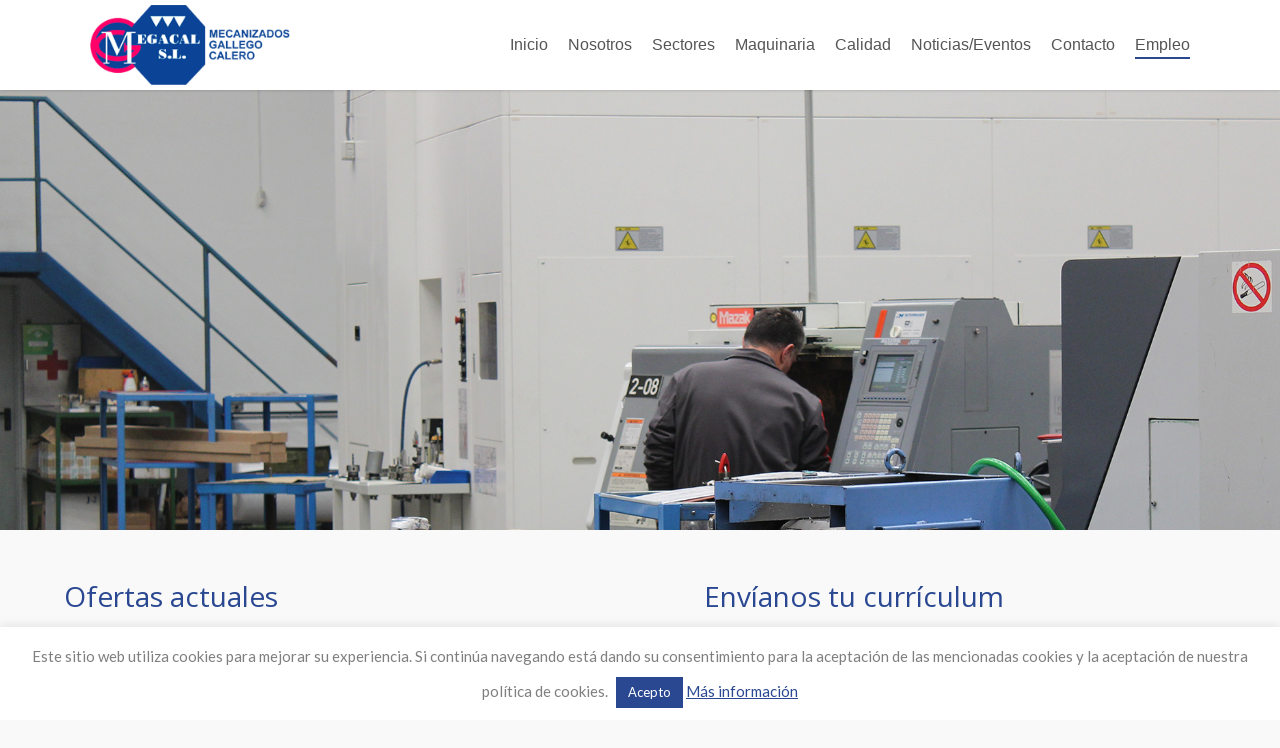

--- FILE ---
content_type: text/html; charset=utf-8
request_url: https://www.google.com/recaptcha/api2/anchor?ar=1&k=6LeiNUEaAAAAAA7TDjkL4kjNm4MpEW-xSt71hz0t&co=aHR0cHM6Ly9tZWdhY2FsLmVzOjQ0Mw..&hl=en&v=PoyoqOPhxBO7pBk68S4YbpHZ&size=invisible&anchor-ms=20000&execute-ms=30000&cb=96bx0ml95ebc
body_size: 48589
content:
<!DOCTYPE HTML><html dir="ltr" lang="en"><head><meta http-equiv="Content-Type" content="text/html; charset=UTF-8">
<meta http-equiv="X-UA-Compatible" content="IE=edge">
<title>reCAPTCHA</title>
<style type="text/css">
/* cyrillic-ext */
@font-face {
  font-family: 'Roboto';
  font-style: normal;
  font-weight: 400;
  font-stretch: 100%;
  src: url(//fonts.gstatic.com/s/roboto/v48/KFO7CnqEu92Fr1ME7kSn66aGLdTylUAMa3GUBHMdazTgWw.woff2) format('woff2');
  unicode-range: U+0460-052F, U+1C80-1C8A, U+20B4, U+2DE0-2DFF, U+A640-A69F, U+FE2E-FE2F;
}
/* cyrillic */
@font-face {
  font-family: 'Roboto';
  font-style: normal;
  font-weight: 400;
  font-stretch: 100%;
  src: url(//fonts.gstatic.com/s/roboto/v48/KFO7CnqEu92Fr1ME7kSn66aGLdTylUAMa3iUBHMdazTgWw.woff2) format('woff2');
  unicode-range: U+0301, U+0400-045F, U+0490-0491, U+04B0-04B1, U+2116;
}
/* greek-ext */
@font-face {
  font-family: 'Roboto';
  font-style: normal;
  font-weight: 400;
  font-stretch: 100%;
  src: url(//fonts.gstatic.com/s/roboto/v48/KFO7CnqEu92Fr1ME7kSn66aGLdTylUAMa3CUBHMdazTgWw.woff2) format('woff2');
  unicode-range: U+1F00-1FFF;
}
/* greek */
@font-face {
  font-family: 'Roboto';
  font-style: normal;
  font-weight: 400;
  font-stretch: 100%;
  src: url(//fonts.gstatic.com/s/roboto/v48/KFO7CnqEu92Fr1ME7kSn66aGLdTylUAMa3-UBHMdazTgWw.woff2) format('woff2');
  unicode-range: U+0370-0377, U+037A-037F, U+0384-038A, U+038C, U+038E-03A1, U+03A3-03FF;
}
/* math */
@font-face {
  font-family: 'Roboto';
  font-style: normal;
  font-weight: 400;
  font-stretch: 100%;
  src: url(//fonts.gstatic.com/s/roboto/v48/KFO7CnqEu92Fr1ME7kSn66aGLdTylUAMawCUBHMdazTgWw.woff2) format('woff2');
  unicode-range: U+0302-0303, U+0305, U+0307-0308, U+0310, U+0312, U+0315, U+031A, U+0326-0327, U+032C, U+032F-0330, U+0332-0333, U+0338, U+033A, U+0346, U+034D, U+0391-03A1, U+03A3-03A9, U+03B1-03C9, U+03D1, U+03D5-03D6, U+03F0-03F1, U+03F4-03F5, U+2016-2017, U+2034-2038, U+203C, U+2040, U+2043, U+2047, U+2050, U+2057, U+205F, U+2070-2071, U+2074-208E, U+2090-209C, U+20D0-20DC, U+20E1, U+20E5-20EF, U+2100-2112, U+2114-2115, U+2117-2121, U+2123-214F, U+2190, U+2192, U+2194-21AE, U+21B0-21E5, U+21F1-21F2, U+21F4-2211, U+2213-2214, U+2216-22FF, U+2308-230B, U+2310, U+2319, U+231C-2321, U+2336-237A, U+237C, U+2395, U+239B-23B7, U+23D0, U+23DC-23E1, U+2474-2475, U+25AF, U+25B3, U+25B7, U+25BD, U+25C1, U+25CA, U+25CC, U+25FB, U+266D-266F, U+27C0-27FF, U+2900-2AFF, U+2B0E-2B11, U+2B30-2B4C, U+2BFE, U+3030, U+FF5B, U+FF5D, U+1D400-1D7FF, U+1EE00-1EEFF;
}
/* symbols */
@font-face {
  font-family: 'Roboto';
  font-style: normal;
  font-weight: 400;
  font-stretch: 100%;
  src: url(//fonts.gstatic.com/s/roboto/v48/KFO7CnqEu92Fr1ME7kSn66aGLdTylUAMaxKUBHMdazTgWw.woff2) format('woff2');
  unicode-range: U+0001-000C, U+000E-001F, U+007F-009F, U+20DD-20E0, U+20E2-20E4, U+2150-218F, U+2190, U+2192, U+2194-2199, U+21AF, U+21E6-21F0, U+21F3, U+2218-2219, U+2299, U+22C4-22C6, U+2300-243F, U+2440-244A, U+2460-24FF, U+25A0-27BF, U+2800-28FF, U+2921-2922, U+2981, U+29BF, U+29EB, U+2B00-2BFF, U+4DC0-4DFF, U+FFF9-FFFB, U+10140-1018E, U+10190-1019C, U+101A0, U+101D0-101FD, U+102E0-102FB, U+10E60-10E7E, U+1D2C0-1D2D3, U+1D2E0-1D37F, U+1F000-1F0FF, U+1F100-1F1AD, U+1F1E6-1F1FF, U+1F30D-1F30F, U+1F315, U+1F31C, U+1F31E, U+1F320-1F32C, U+1F336, U+1F378, U+1F37D, U+1F382, U+1F393-1F39F, U+1F3A7-1F3A8, U+1F3AC-1F3AF, U+1F3C2, U+1F3C4-1F3C6, U+1F3CA-1F3CE, U+1F3D4-1F3E0, U+1F3ED, U+1F3F1-1F3F3, U+1F3F5-1F3F7, U+1F408, U+1F415, U+1F41F, U+1F426, U+1F43F, U+1F441-1F442, U+1F444, U+1F446-1F449, U+1F44C-1F44E, U+1F453, U+1F46A, U+1F47D, U+1F4A3, U+1F4B0, U+1F4B3, U+1F4B9, U+1F4BB, U+1F4BF, U+1F4C8-1F4CB, U+1F4D6, U+1F4DA, U+1F4DF, U+1F4E3-1F4E6, U+1F4EA-1F4ED, U+1F4F7, U+1F4F9-1F4FB, U+1F4FD-1F4FE, U+1F503, U+1F507-1F50B, U+1F50D, U+1F512-1F513, U+1F53E-1F54A, U+1F54F-1F5FA, U+1F610, U+1F650-1F67F, U+1F687, U+1F68D, U+1F691, U+1F694, U+1F698, U+1F6AD, U+1F6B2, U+1F6B9-1F6BA, U+1F6BC, U+1F6C6-1F6CF, U+1F6D3-1F6D7, U+1F6E0-1F6EA, U+1F6F0-1F6F3, U+1F6F7-1F6FC, U+1F700-1F7FF, U+1F800-1F80B, U+1F810-1F847, U+1F850-1F859, U+1F860-1F887, U+1F890-1F8AD, U+1F8B0-1F8BB, U+1F8C0-1F8C1, U+1F900-1F90B, U+1F93B, U+1F946, U+1F984, U+1F996, U+1F9E9, U+1FA00-1FA6F, U+1FA70-1FA7C, U+1FA80-1FA89, U+1FA8F-1FAC6, U+1FACE-1FADC, U+1FADF-1FAE9, U+1FAF0-1FAF8, U+1FB00-1FBFF;
}
/* vietnamese */
@font-face {
  font-family: 'Roboto';
  font-style: normal;
  font-weight: 400;
  font-stretch: 100%;
  src: url(//fonts.gstatic.com/s/roboto/v48/KFO7CnqEu92Fr1ME7kSn66aGLdTylUAMa3OUBHMdazTgWw.woff2) format('woff2');
  unicode-range: U+0102-0103, U+0110-0111, U+0128-0129, U+0168-0169, U+01A0-01A1, U+01AF-01B0, U+0300-0301, U+0303-0304, U+0308-0309, U+0323, U+0329, U+1EA0-1EF9, U+20AB;
}
/* latin-ext */
@font-face {
  font-family: 'Roboto';
  font-style: normal;
  font-weight: 400;
  font-stretch: 100%;
  src: url(//fonts.gstatic.com/s/roboto/v48/KFO7CnqEu92Fr1ME7kSn66aGLdTylUAMa3KUBHMdazTgWw.woff2) format('woff2');
  unicode-range: U+0100-02BA, U+02BD-02C5, U+02C7-02CC, U+02CE-02D7, U+02DD-02FF, U+0304, U+0308, U+0329, U+1D00-1DBF, U+1E00-1E9F, U+1EF2-1EFF, U+2020, U+20A0-20AB, U+20AD-20C0, U+2113, U+2C60-2C7F, U+A720-A7FF;
}
/* latin */
@font-face {
  font-family: 'Roboto';
  font-style: normal;
  font-weight: 400;
  font-stretch: 100%;
  src: url(//fonts.gstatic.com/s/roboto/v48/KFO7CnqEu92Fr1ME7kSn66aGLdTylUAMa3yUBHMdazQ.woff2) format('woff2');
  unicode-range: U+0000-00FF, U+0131, U+0152-0153, U+02BB-02BC, U+02C6, U+02DA, U+02DC, U+0304, U+0308, U+0329, U+2000-206F, U+20AC, U+2122, U+2191, U+2193, U+2212, U+2215, U+FEFF, U+FFFD;
}
/* cyrillic-ext */
@font-face {
  font-family: 'Roboto';
  font-style: normal;
  font-weight: 500;
  font-stretch: 100%;
  src: url(//fonts.gstatic.com/s/roboto/v48/KFO7CnqEu92Fr1ME7kSn66aGLdTylUAMa3GUBHMdazTgWw.woff2) format('woff2');
  unicode-range: U+0460-052F, U+1C80-1C8A, U+20B4, U+2DE0-2DFF, U+A640-A69F, U+FE2E-FE2F;
}
/* cyrillic */
@font-face {
  font-family: 'Roboto';
  font-style: normal;
  font-weight: 500;
  font-stretch: 100%;
  src: url(//fonts.gstatic.com/s/roboto/v48/KFO7CnqEu92Fr1ME7kSn66aGLdTylUAMa3iUBHMdazTgWw.woff2) format('woff2');
  unicode-range: U+0301, U+0400-045F, U+0490-0491, U+04B0-04B1, U+2116;
}
/* greek-ext */
@font-face {
  font-family: 'Roboto';
  font-style: normal;
  font-weight: 500;
  font-stretch: 100%;
  src: url(//fonts.gstatic.com/s/roboto/v48/KFO7CnqEu92Fr1ME7kSn66aGLdTylUAMa3CUBHMdazTgWw.woff2) format('woff2');
  unicode-range: U+1F00-1FFF;
}
/* greek */
@font-face {
  font-family: 'Roboto';
  font-style: normal;
  font-weight: 500;
  font-stretch: 100%;
  src: url(//fonts.gstatic.com/s/roboto/v48/KFO7CnqEu92Fr1ME7kSn66aGLdTylUAMa3-UBHMdazTgWw.woff2) format('woff2');
  unicode-range: U+0370-0377, U+037A-037F, U+0384-038A, U+038C, U+038E-03A1, U+03A3-03FF;
}
/* math */
@font-face {
  font-family: 'Roboto';
  font-style: normal;
  font-weight: 500;
  font-stretch: 100%;
  src: url(//fonts.gstatic.com/s/roboto/v48/KFO7CnqEu92Fr1ME7kSn66aGLdTylUAMawCUBHMdazTgWw.woff2) format('woff2');
  unicode-range: U+0302-0303, U+0305, U+0307-0308, U+0310, U+0312, U+0315, U+031A, U+0326-0327, U+032C, U+032F-0330, U+0332-0333, U+0338, U+033A, U+0346, U+034D, U+0391-03A1, U+03A3-03A9, U+03B1-03C9, U+03D1, U+03D5-03D6, U+03F0-03F1, U+03F4-03F5, U+2016-2017, U+2034-2038, U+203C, U+2040, U+2043, U+2047, U+2050, U+2057, U+205F, U+2070-2071, U+2074-208E, U+2090-209C, U+20D0-20DC, U+20E1, U+20E5-20EF, U+2100-2112, U+2114-2115, U+2117-2121, U+2123-214F, U+2190, U+2192, U+2194-21AE, U+21B0-21E5, U+21F1-21F2, U+21F4-2211, U+2213-2214, U+2216-22FF, U+2308-230B, U+2310, U+2319, U+231C-2321, U+2336-237A, U+237C, U+2395, U+239B-23B7, U+23D0, U+23DC-23E1, U+2474-2475, U+25AF, U+25B3, U+25B7, U+25BD, U+25C1, U+25CA, U+25CC, U+25FB, U+266D-266F, U+27C0-27FF, U+2900-2AFF, U+2B0E-2B11, U+2B30-2B4C, U+2BFE, U+3030, U+FF5B, U+FF5D, U+1D400-1D7FF, U+1EE00-1EEFF;
}
/* symbols */
@font-face {
  font-family: 'Roboto';
  font-style: normal;
  font-weight: 500;
  font-stretch: 100%;
  src: url(//fonts.gstatic.com/s/roboto/v48/KFO7CnqEu92Fr1ME7kSn66aGLdTylUAMaxKUBHMdazTgWw.woff2) format('woff2');
  unicode-range: U+0001-000C, U+000E-001F, U+007F-009F, U+20DD-20E0, U+20E2-20E4, U+2150-218F, U+2190, U+2192, U+2194-2199, U+21AF, U+21E6-21F0, U+21F3, U+2218-2219, U+2299, U+22C4-22C6, U+2300-243F, U+2440-244A, U+2460-24FF, U+25A0-27BF, U+2800-28FF, U+2921-2922, U+2981, U+29BF, U+29EB, U+2B00-2BFF, U+4DC0-4DFF, U+FFF9-FFFB, U+10140-1018E, U+10190-1019C, U+101A0, U+101D0-101FD, U+102E0-102FB, U+10E60-10E7E, U+1D2C0-1D2D3, U+1D2E0-1D37F, U+1F000-1F0FF, U+1F100-1F1AD, U+1F1E6-1F1FF, U+1F30D-1F30F, U+1F315, U+1F31C, U+1F31E, U+1F320-1F32C, U+1F336, U+1F378, U+1F37D, U+1F382, U+1F393-1F39F, U+1F3A7-1F3A8, U+1F3AC-1F3AF, U+1F3C2, U+1F3C4-1F3C6, U+1F3CA-1F3CE, U+1F3D4-1F3E0, U+1F3ED, U+1F3F1-1F3F3, U+1F3F5-1F3F7, U+1F408, U+1F415, U+1F41F, U+1F426, U+1F43F, U+1F441-1F442, U+1F444, U+1F446-1F449, U+1F44C-1F44E, U+1F453, U+1F46A, U+1F47D, U+1F4A3, U+1F4B0, U+1F4B3, U+1F4B9, U+1F4BB, U+1F4BF, U+1F4C8-1F4CB, U+1F4D6, U+1F4DA, U+1F4DF, U+1F4E3-1F4E6, U+1F4EA-1F4ED, U+1F4F7, U+1F4F9-1F4FB, U+1F4FD-1F4FE, U+1F503, U+1F507-1F50B, U+1F50D, U+1F512-1F513, U+1F53E-1F54A, U+1F54F-1F5FA, U+1F610, U+1F650-1F67F, U+1F687, U+1F68D, U+1F691, U+1F694, U+1F698, U+1F6AD, U+1F6B2, U+1F6B9-1F6BA, U+1F6BC, U+1F6C6-1F6CF, U+1F6D3-1F6D7, U+1F6E0-1F6EA, U+1F6F0-1F6F3, U+1F6F7-1F6FC, U+1F700-1F7FF, U+1F800-1F80B, U+1F810-1F847, U+1F850-1F859, U+1F860-1F887, U+1F890-1F8AD, U+1F8B0-1F8BB, U+1F8C0-1F8C1, U+1F900-1F90B, U+1F93B, U+1F946, U+1F984, U+1F996, U+1F9E9, U+1FA00-1FA6F, U+1FA70-1FA7C, U+1FA80-1FA89, U+1FA8F-1FAC6, U+1FACE-1FADC, U+1FADF-1FAE9, U+1FAF0-1FAF8, U+1FB00-1FBFF;
}
/* vietnamese */
@font-face {
  font-family: 'Roboto';
  font-style: normal;
  font-weight: 500;
  font-stretch: 100%;
  src: url(//fonts.gstatic.com/s/roboto/v48/KFO7CnqEu92Fr1ME7kSn66aGLdTylUAMa3OUBHMdazTgWw.woff2) format('woff2');
  unicode-range: U+0102-0103, U+0110-0111, U+0128-0129, U+0168-0169, U+01A0-01A1, U+01AF-01B0, U+0300-0301, U+0303-0304, U+0308-0309, U+0323, U+0329, U+1EA0-1EF9, U+20AB;
}
/* latin-ext */
@font-face {
  font-family: 'Roboto';
  font-style: normal;
  font-weight: 500;
  font-stretch: 100%;
  src: url(//fonts.gstatic.com/s/roboto/v48/KFO7CnqEu92Fr1ME7kSn66aGLdTylUAMa3KUBHMdazTgWw.woff2) format('woff2');
  unicode-range: U+0100-02BA, U+02BD-02C5, U+02C7-02CC, U+02CE-02D7, U+02DD-02FF, U+0304, U+0308, U+0329, U+1D00-1DBF, U+1E00-1E9F, U+1EF2-1EFF, U+2020, U+20A0-20AB, U+20AD-20C0, U+2113, U+2C60-2C7F, U+A720-A7FF;
}
/* latin */
@font-face {
  font-family: 'Roboto';
  font-style: normal;
  font-weight: 500;
  font-stretch: 100%;
  src: url(//fonts.gstatic.com/s/roboto/v48/KFO7CnqEu92Fr1ME7kSn66aGLdTylUAMa3yUBHMdazQ.woff2) format('woff2');
  unicode-range: U+0000-00FF, U+0131, U+0152-0153, U+02BB-02BC, U+02C6, U+02DA, U+02DC, U+0304, U+0308, U+0329, U+2000-206F, U+20AC, U+2122, U+2191, U+2193, U+2212, U+2215, U+FEFF, U+FFFD;
}
/* cyrillic-ext */
@font-face {
  font-family: 'Roboto';
  font-style: normal;
  font-weight: 900;
  font-stretch: 100%;
  src: url(//fonts.gstatic.com/s/roboto/v48/KFO7CnqEu92Fr1ME7kSn66aGLdTylUAMa3GUBHMdazTgWw.woff2) format('woff2');
  unicode-range: U+0460-052F, U+1C80-1C8A, U+20B4, U+2DE0-2DFF, U+A640-A69F, U+FE2E-FE2F;
}
/* cyrillic */
@font-face {
  font-family: 'Roboto';
  font-style: normal;
  font-weight: 900;
  font-stretch: 100%;
  src: url(//fonts.gstatic.com/s/roboto/v48/KFO7CnqEu92Fr1ME7kSn66aGLdTylUAMa3iUBHMdazTgWw.woff2) format('woff2');
  unicode-range: U+0301, U+0400-045F, U+0490-0491, U+04B0-04B1, U+2116;
}
/* greek-ext */
@font-face {
  font-family: 'Roboto';
  font-style: normal;
  font-weight: 900;
  font-stretch: 100%;
  src: url(//fonts.gstatic.com/s/roboto/v48/KFO7CnqEu92Fr1ME7kSn66aGLdTylUAMa3CUBHMdazTgWw.woff2) format('woff2');
  unicode-range: U+1F00-1FFF;
}
/* greek */
@font-face {
  font-family: 'Roboto';
  font-style: normal;
  font-weight: 900;
  font-stretch: 100%;
  src: url(//fonts.gstatic.com/s/roboto/v48/KFO7CnqEu92Fr1ME7kSn66aGLdTylUAMa3-UBHMdazTgWw.woff2) format('woff2');
  unicode-range: U+0370-0377, U+037A-037F, U+0384-038A, U+038C, U+038E-03A1, U+03A3-03FF;
}
/* math */
@font-face {
  font-family: 'Roboto';
  font-style: normal;
  font-weight: 900;
  font-stretch: 100%;
  src: url(//fonts.gstatic.com/s/roboto/v48/KFO7CnqEu92Fr1ME7kSn66aGLdTylUAMawCUBHMdazTgWw.woff2) format('woff2');
  unicode-range: U+0302-0303, U+0305, U+0307-0308, U+0310, U+0312, U+0315, U+031A, U+0326-0327, U+032C, U+032F-0330, U+0332-0333, U+0338, U+033A, U+0346, U+034D, U+0391-03A1, U+03A3-03A9, U+03B1-03C9, U+03D1, U+03D5-03D6, U+03F0-03F1, U+03F4-03F5, U+2016-2017, U+2034-2038, U+203C, U+2040, U+2043, U+2047, U+2050, U+2057, U+205F, U+2070-2071, U+2074-208E, U+2090-209C, U+20D0-20DC, U+20E1, U+20E5-20EF, U+2100-2112, U+2114-2115, U+2117-2121, U+2123-214F, U+2190, U+2192, U+2194-21AE, U+21B0-21E5, U+21F1-21F2, U+21F4-2211, U+2213-2214, U+2216-22FF, U+2308-230B, U+2310, U+2319, U+231C-2321, U+2336-237A, U+237C, U+2395, U+239B-23B7, U+23D0, U+23DC-23E1, U+2474-2475, U+25AF, U+25B3, U+25B7, U+25BD, U+25C1, U+25CA, U+25CC, U+25FB, U+266D-266F, U+27C0-27FF, U+2900-2AFF, U+2B0E-2B11, U+2B30-2B4C, U+2BFE, U+3030, U+FF5B, U+FF5D, U+1D400-1D7FF, U+1EE00-1EEFF;
}
/* symbols */
@font-face {
  font-family: 'Roboto';
  font-style: normal;
  font-weight: 900;
  font-stretch: 100%;
  src: url(//fonts.gstatic.com/s/roboto/v48/KFO7CnqEu92Fr1ME7kSn66aGLdTylUAMaxKUBHMdazTgWw.woff2) format('woff2');
  unicode-range: U+0001-000C, U+000E-001F, U+007F-009F, U+20DD-20E0, U+20E2-20E4, U+2150-218F, U+2190, U+2192, U+2194-2199, U+21AF, U+21E6-21F0, U+21F3, U+2218-2219, U+2299, U+22C4-22C6, U+2300-243F, U+2440-244A, U+2460-24FF, U+25A0-27BF, U+2800-28FF, U+2921-2922, U+2981, U+29BF, U+29EB, U+2B00-2BFF, U+4DC0-4DFF, U+FFF9-FFFB, U+10140-1018E, U+10190-1019C, U+101A0, U+101D0-101FD, U+102E0-102FB, U+10E60-10E7E, U+1D2C0-1D2D3, U+1D2E0-1D37F, U+1F000-1F0FF, U+1F100-1F1AD, U+1F1E6-1F1FF, U+1F30D-1F30F, U+1F315, U+1F31C, U+1F31E, U+1F320-1F32C, U+1F336, U+1F378, U+1F37D, U+1F382, U+1F393-1F39F, U+1F3A7-1F3A8, U+1F3AC-1F3AF, U+1F3C2, U+1F3C4-1F3C6, U+1F3CA-1F3CE, U+1F3D4-1F3E0, U+1F3ED, U+1F3F1-1F3F3, U+1F3F5-1F3F7, U+1F408, U+1F415, U+1F41F, U+1F426, U+1F43F, U+1F441-1F442, U+1F444, U+1F446-1F449, U+1F44C-1F44E, U+1F453, U+1F46A, U+1F47D, U+1F4A3, U+1F4B0, U+1F4B3, U+1F4B9, U+1F4BB, U+1F4BF, U+1F4C8-1F4CB, U+1F4D6, U+1F4DA, U+1F4DF, U+1F4E3-1F4E6, U+1F4EA-1F4ED, U+1F4F7, U+1F4F9-1F4FB, U+1F4FD-1F4FE, U+1F503, U+1F507-1F50B, U+1F50D, U+1F512-1F513, U+1F53E-1F54A, U+1F54F-1F5FA, U+1F610, U+1F650-1F67F, U+1F687, U+1F68D, U+1F691, U+1F694, U+1F698, U+1F6AD, U+1F6B2, U+1F6B9-1F6BA, U+1F6BC, U+1F6C6-1F6CF, U+1F6D3-1F6D7, U+1F6E0-1F6EA, U+1F6F0-1F6F3, U+1F6F7-1F6FC, U+1F700-1F7FF, U+1F800-1F80B, U+1F810-1F847, U+1F850-1F859, U+1F860-1F887, U+1F890-1F8AD, U+1F8B0-1F8BB, U+1F8C0-1F8C1, U+1F900-1F90B, U+1F93B, U+1F946, U+1F984, U+1F996, U+1F9E9, U+1FA00-1FA6F, U+1FA70-1FA7C, U+1FA80-1FA89, U+1FA8F-1FAC6, U+1FACE-1FADC, U+1FADF-1FAE9, U+1FAF0-1FAF8, U+1FB00-1FBFF;
}
/* vietnamese */
@font-face {
  font-family: 'Roboto';
  font-style: normal;
  font-weight: 900;
  font-stretch: 100%;
  src: url(//fonts.gstatic.com/s/roboto/v48/KFO7CnqEu92Fr1ME7kSn66aGLdTylUAMa3OUBHMdazTgWw.woff2) format('woff2');
  unicode-range: U+0102-0103, U+0110-0111, U+0128-0129, U+0168-0169, U+01A0-01A1, U+01AF-01B0, U+0300-0301, U+0303-0304, U+0308-0309, U+0323, U+0329, U+1EA0-1EF9, U+20AB;
}
/* latin-ext */
@font-face {
  font-family: 'Roboto';
  font-style: normal;
  font-weight: 900;
  font-stretch: 100%;
  src: url(//fonts.gstatic.com/s/roboto/v48/KFO7CnqEu92Fr1ME7kSn66aGLdTylUAMa3KUBHMdazTgWw.woff2) format('woff2');
  unicode-range: U+0100-02BA, U+02BD-02C5, U+02C7-02CC, U+02CE-02D7, U+02DD-02FF, U+0304, U+0308, U+0329, U+1D00-1DBF, U+1E00-1E9F, U+1EF2-1EFF, U+2020, U+20A0-20AB, U+20AD-20C0, U+2113, U+2C60-2C7F, U+A720-A7FF;
}
/* latin */
@font-face {
  font-family: 'Roboto';
  font-style: normal;
  font-weight: 900;
  font-stretch: 100%;
  src: url(//fonts.gstatic.com/s/roboto/v48/KFO7CnqEu92Fr1ME7kSn66aGLdTylUAMa3yUBHMdazQ.woff2) format('woff2');
  unicode-range: U+0000-00FF, U+0131, U+0152-0153, U+02BB-02BC, U+02C6, U+02DA, U+02DC, U+0304, U+0308, U+0329, U+2000-206F, U+20AC, U+2122, U+2191, U+2193, U+2212, U+2215, U+FEFF, U+FFFD;
}

</style>
<link rel="stylesheet" type="text/css" href="https://www.gstatic.com/recaptcha/releases/PoyoqOPhxBO7pBk68S4YbpHZ/styles__ltr.css">
<script nonce="oV78Ipo0X1QYqM-kX8Luww" type="text/javascript">window['__recaptcha_api'] = 'https://www.google.com/recaptcha/api2/';</script>
<script type="text/javascript" src="https://www.gstatic.com/recaptcha/releases/PoyoqOPhxBO7pBk68S4YbpHZ/recaptcha__en.js" nonce="oV78Ipo0X1QYqM-kX8Luww">
      
    </script></head>
<body><div id="rc-anchor-alert" class="rc-anchor-alert"></div>
<input type="hidden" id="recaptcha-token" value="[base64]">
<script type="text/javascript" nonce="oV78Ipo0X1QYqM-kX8Luww">
      recaptcha.anchor.Main.init("[\x22ainput\x22,[\x22bgdata\x22,\x22\x22,\[base64]/[base64]/[base64]/[base64]/cjw8ejpyPj4+eil9Y2F0Y2gobCl7dGhyb3cgbDt9fSxIPWZ1bmN0aW9uKHcsdCx6KXtpZih3PT0xOTR8fHc9PTIwOCl0LnZbd10/dC52W3ddLmNvbmNhdCh6KTp0LnZbd109b2Yoeix0KTtlbHNle2lmKHQuYkImJnchPTMxNylyZXR1cm47dz09NjZ8fHc9PTEyMnx8dz09NDcwfHx3PT00NHx8dz09NDE2fHx3PT0zOTd8fHc9PTQyMXx8dz09Njh8fHc9PTcwfHx3PT0xODQ/[base64]/[base64]/[base64]/bmV3IGRbVl0oSlswXSk6cD09Mj9uZXcgZFtWXShKWzBdLEpbMV0pOnA9PTM/bmV3IGRbVl0oSlswXSxKWzFdLEpbMl0pOnA9PTQ/[base64]/[base64]/[base64]/[base64]\x22,\[base64]\\u003d\\u003d\x22,\x22wqvDrMKYwpPDnsKDbykwwpB/P8O0wrXDjsKaDcKEHsKGw5h1w5lFwr/DqkXCr8KUA34WVFPDuWvCmVQ+Z0dtRnfDqwTDv1zDsMOhRgY8cMKZwqfDgFHDiBHDm8Kqwq7Cs8OkwrhXw59QO2rDtFLCoSDDsS3DoxnCi8OgAsKiWcKuw4zDtGkGXGDCqcOewpRuw6tjVSfCvz4VHQZzw6t/FyJvw4ouw6rDnsOJwodmcsKVwqtmN1xfdX7DrMKMCMOlRMOtVzV3wqBpOcKNTmhpwrgYw6w1w7TDr8OWwo0yYDHDnsKQw4TDsANAH3FmccKFAl3DoMKMwrxdYsKGc2sJGsOEQsOewo0wOHw5WsOGXnzDjgTCmMKKw4vCvcOndMOdwogQw7fDscKVBC/[base64]/Cgx9LwqYfwoXCk1jDmQdUw6RRwpTCiVDCv8KbV8KKwp7CsjRAwojDmk5uYMKZbE4ew7NIw5QHw7RBwr9ma8OxKMObfsOWbcORIMOAw6XDunfCoFjCs8KtwpnDqcKycXrDhDc4wonCjMOswp3Cl8KLHzt2wo5/wo7DvzovO8Ofw4jCsDsLwpx0w5MqRcOywp/DsmgzZFVPOMKsPcOowo44AsO0YGbDksKEMsO7D8OHwo8MUsOoR8KHw5pHcDbCvSnDpw14w4VBWUrDr8KEU8KAwooNUcKAWsKLNkbCucO8YMKXw7PCosKZJk9vwqtJwqfDukNUwrzDnwxNwp/Cp8KqHXFIIyMIdcOfDGvCgh55UiNkBzTDmSvCq8OnF1U5w45SIsORLcK3T8O3woJRwoXDulF+FBrCtDVxTTVFw4ZLYwnCuMO1IF/CmHNHwrMbMyAFw53DpcOCw4jCuMOew51jw7zCjgh6wovDj8O2w5zCrsOBSTFZBMOgfhvCgcKdbsOpLifCqD4uw6/ChMOqw57Dh8Ktw4IVcsO7IiHDqsOXw5s1w6XDkQPDqsOPe8O5P8ONUMKmQUtbw5JWC8OKPXHDmsOKfiLCvlnDlS4/[base64]/w78eOsOyLMOvwr0cw7bCqMO+wqFgdMOVdsOrEHHCpsO1w60sw5s5AlBLVsKJw7ERw7QTwrU1b8KhwrsgwphEMsOvI8Ktw6kvwpbCplnCpsK5w7TDqMOMPBolR8KuNTjDt8Oqwpkxwo/CvMObIMKNwqjCjMOhwowLfcKnw6YMXBnDvBcdVMKWwpTDusKvw5pqAEXDsnjDnMOlcw3Cnh5xH8K4B2fDgMO/Z8OwGsO5woIEPcO+w4/ClcKNwpTDtBkcHgnDr1gRwrRzwodbfsKQw6fCsMKrw5ghw5bCmXkew6LCrcKLwq/DqERUwo5Dwrd+G8KDw6fCgjrCrVXDnsKcesK+wpnCsMK4U8OYw7DCmMKhwqRnw7kVV0jDksK6EydTwonCksOKwozDl8Kswp5Pw7XDk8ODwponw5zCrMKrwpfCm8O2VjkGSg3Dq8KHAsK0VBDDqwg5FAPCml9rw53DrDTCjsOUw4McwqgAJndlfsO7w70VAVd6wo/CvxYLw5vDm8OLUhl9wqgbw4DDpMOKMsK9w7DDiEc7w4TDv8KjDWvCisK5w6bCpC04JVB8w79zD8OMdQTCowDDhMKjL8KIKcK6wqDDhh/Cl8KlbMOMwqXCgsOFDsOAw4hIw6TDp1MCacKuwq9uDyjCoUTDucKBwqTDucOLw51BwofCslFIPcOCw5N3wqpPw6Vew43CjcKhLcKywr/DocKLR0QdaTzDkWVlK8KgwocheU8bV3vDhnLDmMKqw5YtGcKew7I/RMOqw7TDnMKtY8KGwo57wq1+wr7CgV/CqgDDtcOMCcKXWcKJwrTDlUtQS3cVwrbCrsO1dMOowoEGGMOUfR3CuMKww6vCmTbCg8KEw7XCg8O2FMO7VDR9cMKnIw83wplcwozDtT5Dwq5jw4klbA7Dn8KOw6ROP8KBwrbCvglsXcOSw4bDu1HCkAMhw7EDwrotIMKie1kewpDDhsObFVFww6Uww6/Dhg1uw5XCvBYkeCfCpRA1QsKPw7bDsW1CAsO3X0AAFMOPDSknw7TCtsKSUhDDlMOewqLDugAkwp/[base64]/Cp8KiNkolw4vDrUwodRx7XT1ydRpEw5rDp3FVXMK+SsKRC2MBbcKcwqHCmnNrZV/[base64]/DkMOtBcOywpXCtsKiPsKBwqnCqMOhRMKZwq9OPMO3wpLCtcOrIMOvFMO0BDXDqnUJw7J/[base64]/[base64]/DpMK9JsKOw4BtBEPCsnHDiz/CosOvw51sBErCsjTCqlhVwo59w4hdwq1xTXNcwpU8KMKRw7UEwrM2MWTCk8Okw5fDpcO+wq8YSV/ChR5rRsO1asOWwogGwrDDs8KGPcODw6HCtnPCuyzDv0PCnE3Cs8KUFnHCniR1ZGTDhMK4wovDlcKAwonCmMOzworCgxlqQAhJwonDmklSVmg6GEdzcsOMwqzCszMhwpnDozVNwrRYYsKTM8OowrPCo8KkQVjDqsOgB2Idw4rDjMO3eX4rw50gW8OMwr/Di8OxwqcNw59Iw4HCusKVOMKuB0EZP8OAw6MUwojCmcKVS8KZwqHDlhvDo8KLZ8O/R8KQw4Esw77DlwYnwpHDtsO0worDrk/DuMO0NcKRAHZCYz0PJTBiw4hwS8KMI8OKw43CncOcw7HDiz3Dr8K8LlfCpEDCmsKewphmOzwCw6dYw6ZHw7XCkcOUw4XDucK1RsOQEVU0w6kSwpJTwpw1w5/DvsOZbzzCi8KLanvDl2vCsEDChcOBw6DCucOBUcKMWsOhw4ErH8ONPsKCw688emTDj33DhcK5w73CgFgkFcKCw6o6FFU9T2Avw5zCk3TChWciGgPDrFDCr8O+w4XDvcOqw6XCrV5Hwq7DpnrDg8OCw7DDriZHw5hgAsObw4jDjWUHwpHDjMKuw551wr/Dhl7DsV3DmkTCtsOswqXDrATDmsKqfsKNXx/DisK8RcKSFngLWcK4ZMONw5PDmMKxUMK/[base64]/[base64]/DrhhGIsOawo1iHcKQMk/[base64]/CosOhFmjDvcK1OMOZcMKycn7CvWBAw5HDrQvClQfCoDoHw7rDlcKwwpLCm0h8b8KBw7Q9Jl8KwqcOwr92CcObwqAxwqcEc3d3wrcabMK0w7fCgcOGwqx0dcOMw6nDs8KDwoc7PGbCtsO+WsOGZy3DpXwfwqnDjmLCjhRFw4/CuMKANMOSHyvCmsOwwrscc8KWw43CjxN5w7QgZ8KUbsOrw5/ChsOQJsKaw41uGsOmZ8OBV2EvwqrDiRTDsmTDrzTCnl7Cjy57ZnkBX31DwqrDv8OWwop+V8K1Y8KIw7jDhkTCv8KTwo4OH8KgW159w5h+w401KcOUAgs9w7EOJcKvb8ObbATCnkZGSsOzA3zDtHNiA8OrZsOFwrdPUMOQfsOkVsOrw6gffSYYSBHCik7Dky3CsSU2UX/DhMOxwoTDm8OfYyXClCTDjsOGw5DDtHfDlsOFw7BhJzfCmExsMXvCrcOOWntywqzCssKAD0cxdcK/[base64]/DncKHX8Okw7o5w6nDml/DlcKHwpzDoMOZfMO9XcK5w6DDpcKmRMKdS8K0wozDoDbDoSPCg2RKNQPCvMOewq3DgALDrcOMwqpcwrbCn24KwofCpwUZI8KzYSDCqmHDvxLCiWXClcKJwqp9T8KzOsK7F8KPYMO2wpXCk8OIw7BIw7wmw5lueHDDo1rDmMKIPsOPw4YXw5/[base64]/wqvCocKOfMOYwqLDvmTDsWTCgMOIwqoiFi1Vw483GsKsG8KYw5LDpH4WZMKuwr8Wd8O4woPDiz3DhVPCjX0uU8OgwpAvwo95w6EifATDqcOecGo+MMK+UWN0wqsMEVTCosKSwrUDT8OlwoZowpXDqcOrw7Y/[base64]/DomNew7PCgy7DswzDm8O5wrIscQbCssK1dgl9woERwpkdw7bCsMKuUjxAwrbDvsKyw7YHeXzDm8KoworCm0Ixw7bDqsK+HTBzf8OdOsOEw6vDvjnDgMO5wqXCicOwRcO0XcKNJsOyw6vCkRfDunJSwrnClmRzfm40woB7WWktw7fChxfDrcO/C8O/[base64]/CpcO/GxZ0J8OMTcObeh3CimjCjsKLw5AEOE7CmFV7woYGNsO+eFopworClcOMJcKDwqfCjiICVcO1eUkbLcOuTz/DhMOHanTDl8K7wrRud8K9w4zDqsO2e1tYYx/DpQ8yQsKbKmnCjMOXwpbDlcO+CMKiwppPVMKSDcOGS1FJJADDoSB5w48UwpDDssOdV8O/[base64]/[base64]/[base64]/wokWNcOnwrfCoCjCssK1IcOXU8KkwqDDlFvDjglRwrTCnMO2w78swrxgw5nCg8OVKibDqUUCW2DDqS3CuiPDqCoXK0HChsKWO09zwoLCox7Dv8OVBMKZKkVNfsO5acKcw7bCvlHCicODD8OLw6zDusKtw4MfeUHChMKUwqIMw5/DlsKENMKnLsKFwpjDksOUwpA6TsKxfsK/[base64]/[base64]/CgMK/w7XCtcKGw5Rpwq5+FSPCkgHDiyBfworDmmQ9djDDsF14cB0ywpTDlMKxw6lsw73CiMOvE8ONJ8KiZMKmMFZawq7CgSfCoj3DkSjCjHzCgMKTIcO8XF4bIU9LKsO0w7FFw6pKAcKkwrHDkE4/ViNSwqDCnQUNJzfDuRITwpHCryEcJcOhYcOrwpHDpEwSwpsRw4fDgcKPwprCnGQkwqsFwrI8woTDkUd+w6oIWnwwwqtvIsOJw6bCtm4Dw59hA8O7wq7Dm8OIw4nCpjshTlVUJg/[base64]/DosKCwpd3KWjCiDjCoGnDr09lLRTCo2/DlMKxJsOMwo0WTyo7wog4NArCjiRbXRgRYjFEGiM6wpZPwoxIw6gdKcK/C8Ozc1bCqxFSHirCtMOVwozDksOUwoBfd8OuREXCsnrDmlVTwocIacOxUg9/w7YewpvCrsO9woJkbEElwoApQ2PDoMKjWDcbeVd/bXFiSCtowr52wq3DtgU3w6guw7cDw6kiwqQUw6UUwq4xw7vDgCnCgxVmw6/DmV9lUhoWfmQhwr1BaU4rd2rCncObw4/Cn2HDg2rDqm3CkVcZVHRTVMKXwoHDtjpTOcO3w71Yw7/Ds8Ocw68fwpNMHcOJZsK1IzDCvMK1w54yA8OVw51CwrbCkzTDtMOOHkvDqn4oPijCnsO3P8Oow59Pw4vDvMOww4/[base64]/[base64]/Ds3HDvzQdw4LCosO0w4oPWMKYHxYuPMOQPmLCuHjDqsOecWUqf8KAYBccwrtRQDfDmk0yaHTDu8Ouw7EDVU7CiHjCo2jDjwY4w5FVw7XDhsKgwozCusKJw5vDjk3Cp8KOAVLDo8OSKMK/wpUPG8KXTsOcw7Mzw5QJBDXDrgjDoX8pMMKNKUDCpCHDujMqZQ5sw4Evw5AOwrcOw7vDrEfDvcK/[base64]/DkMKpwqZgC2M8wo7CrcOAPgBqag7CgQ0jYsOFccOcClxTw6LDhAnDpMO2d8ONB8KxM8OMF8KaD8Oaw6AKwpp/fQfDoB1EBm/DkHbDky0AwqcIIxY1VRcMGQnCkMKrMsOKJcKgw4DCuw/CiiDCtsOmwoPDn1Rsw6/CncODw6AGJsKoRMOKwpnCmTjChSDDm2AIRcKnQEnDvw1TNsKjw689w7RbO8Oubi0lw6nCmjpwUCAGw5HDosOHPHXCqsO/woHDs8Osw4MZIlRuwrrCmsKQw6cFL8Khw6jDhMKaCcKBwq/Cp8KGwrHDr00gdMOhw4RhwqINJcKpwqDCscKwHRTDg8OxbivCosKXIjfDmMK4wrvCpyvDsUDCk8KUw596wrvDgMOtE2jCjD/Cl0fCmMOEwprDkBLDqn4Jw648OcO/Q8Olw4PDujvCujPDoDvDnyxxH0MMwpFFwpzDn1YYeMOFF8KDw4VhdRAcwpAGK13DhWvCpsOcw6zDh8OOwogKwocpw5J/dsKawqMTw7PDo8Odw6ELw6/CiMKWWMO7UsOeAcO3FgEkwrJGwqF5IMOZw58hQA7DgcK0JMOUTVHCi8O/wqjDjX3Cu8KQw7s7wqwWwqRyw4bCkSMXCsKHVxogBMKPwqFREz9Ywq3ChRHDlBlhw7rDi2zDn3nCkHZ2w7wQwpnDu1Z1KVHDkHLClMKWw7Jgw51kHcKpw7nDhnzDpcKPwo5Xw4/CksOTw63CnybDt8Krw74CScOBRBbCgMOLw69CanBTw4UkRcOwwqbCiF/Ds8Oew7/CuA/CsMOydgnDtnHCuz/Csy1ROcKxScKyYcOacMKVwoVZZsOyElc/wqcPH8Kcw5TClx8sDDxkc2Vhw6/[base64]/wo/DtgM2w4DCllfCsMKWb3LCs8OrF2gQw7NTw6Vew5cAd8KTfcK9B17Cs8OrM8KYXQo1c8OqwqQZw5pBPcOAS2AfwrfCukAVDcKYAlTDqEzDjMOTw53CrCRYTMKwQsK4Pj/CmsOuI3/DpsKZcGnCgcOMHWfDkMOcLy7ChDLDtFrCii7DlU/DjDFxwrrCtMODcsK+w7g2wpliwpjCpMORFntfGSVEwrXDpsKrw7o7wpbCnkzCkEYrKADCpsK1RwLDl8KwHk7Dl8OGWHHChAXDnMOwJxvCoT/Cs8K1wrxaUcO8W0pZw70Qwp7CocKewpFgBS9rw4/DisKIfsOTwqrDlMKrw65HwqJIKCRrMVzDocKscSLDr8O4wpXDgkbCkBbDt8OoCMOYwpNXwqfCtWpbBRkuw5DCgQ/[base64]/[base64]/[base64]/CtxrCnMK+TSvDsXcrSkpnRsKmdsKWBTnDgwtkw7JGLRHDucK9w73CiMOsZS8bw5rDl28dUA/ChMKrwq3DuMKfw7HDrsKzw5PDp8O7wrNwZUHCp8K3BiYRJcOcwpMGw7PCncKKw6fDn0jCl8KAwozDoMKQw48lZMKFd0zDkcKwYMKvQsOZwq7CoStXwpF4wrYGdsKYIz/[base64]/DkMKVfCPCjsKRw43CuMOhw7XCqcO5FMO7wrzDksOMV8KZZsKNwpMuBHjCi0N1dMO4w7/DiMKoUsO9WMO/w5APDUfCqBXDnz0dByssbDQtF2Unwpccw6NXwqnCk8K3C8Kfw5DDoWdsHUMiU8KILw/DrcK1w4jCpMK3bTnCoMOzNnTDrMK3DlLDlzp1wqLChUwmwqjDl2RcYDHDusO9dlZfcmtSwpfDsQRgDiowwr1+NcORwo0hTMKuwqgdw4EgY8OFwpXCpkkbwoLCtV7ChcOya0LDoMKkSMKWQcKFwqXDoMKJJkM7w5/DhVdYG8KLwpM0VCPDqzIdw5hVeVoRw4nCvVEHwovDu8KfDMKKwqTCp3fDulINwoPDiC5XLmR/HgLDkxYlVMOZZj/Ci8OnwpFZPw1SwrdawpBQDQjDtsKBFmsUIUIew4/CmcOLCSbChk/DvCE4TsOLcMKdw4kyw6TCtMOww4HChMODw6VrPcKawpMQB8K5w7HDtFvCksOvw6DCvkBVwrDCiEbChHDDncKIfiTDt1lDw67CpDY/w4LCosKkw5jDmBTCvcOVw4wBwrvDhFbCq8KNIx8ow5TDjzXCvMKVeMKJVMO0OQjClUpvbsKcf8OEH0HCsMOEwpJbInvCrU8od8OEw5/[base64]/CoxVqcXvDknl2wovCtizDucO4XX1MRMO1wqvCjcKyw6YfPMKAwrXCsCnCkTXDv1E6w7lNZlwnw4t0wowfw4YPFcKxZxHDssOdVinDr3XCqibDssK+Dghjw73CvMOgej/DkcKuacK/wp8UXcO3w6IHRlBbczkYwpPCm8K2eMKrw47Dr8O/c8Opw4xIfcO/KRHCq2nDsTbCisKYwojCrjI2wrNAP8KaOcKJFsK4OsKaATnDqcKKwrgYdE3DpiFTwq7DkhQnw599SkFJw5gNw5Npw6DCvsK9P8KyDQ1Uw68rDsO5wobCmMOjNn3CimlNw7Afw4vCosOYOHTCksOHfH/[base64]/CnMKKXyzDl8K9fcKtIsKDA1PCmcOhwp/DqXMXbgHDlcKYccOdwooebhvDh2ZZwr3DlzbChH/DucOIYcOEVw3DgyDDpCPCj8Oww6jCo8OnwojDqzsdw5bDoMOfDsOZw5Nxc8Kgd8KTw4lBBMK1woVkfMKkw53CuDYyCDPCg8OKUh99w60Ow5zCpcO7H8K3wqF/[base64]/KxzDsjnDr2jDiMK9UcK/aUrDtcOtB2AiZ8KHaWTDtcKDRMOKQsOmw69oQh7DhsKpHsOMDcOPw7PDq8KqwrbDk3DChXIIPsOne37DkMKawoEywpTCh8KYwq/ClB4hw6FDw7nChn7CmC1ZI3RyNcKLwp3DjMO+D8KXasOaYcO8SQJ0cRQ0AcKewoNJUSXCr8KKwqfCul0Pw6/[base64]/O8O8bgPDmFHChBTChcKBMUnClsKWCikEwpXCoEnCpMKrwpjCniHCjToQw7F1YsO/RA0VwoUqGwTCjMKyw6F/w4kHfyzDlX1mwogzwrXDqm7CosKiw7N7EDTCtBLCpsKkCcK5w7pHw5gaaMOLw4jDmWPDvUTCssOmP8OaF2zDui91EMKOACxPw5rCgsKiTVvDtMONw61qUnHDs8Osw6XCmMOKw4BLQV3Cqy/[base64]/[base64]/Clm/Cu8Oiw5tTw7vCvMO8wo3Ch8KQSmHDtsONwr47JsOnw7bChGcTwr4Gag0swo4Bw7jDjMOzYiw4w4lMw6nDg8KBPsKaw7lUw7YPLMK+wqUmwobDrB9DJgJIwoI4w5/DncK+wq3CrjBlwqptw7TDkHPDusObwrImU8ODPTrCjz5NWGHCv8OFIMKrw5c7XXPDlD0ZVMKBw57Cg8KZw7/CssODw77Ct8OrEE/CpMKNTsKUwpDCpSBQAcKDw4zCvcKPwoXCsB/DlcOKEjNWYcOGEcO7dSFsTcOxKhvDkMKqDwoGw7oPYBR3wqPCgsOEw6LDi8OMSyFxw6E7wrIkw7LDpQMXwo8ewr/CrMO/RMKJw7LDl0DClcKJZxYXesKVw5fCt1EwXAzDulXDsiNywrfDm8KiagrDnD04CMKwwobDnFLDgcOywrlDwq1vM0IIDydVw5jCo8KCwq5PMknDjTvDnsOEw4LDn3TDtsOcZwLDssKzJ8KpfcKxw7LCrxvDosK1w7vCsC7DvcO9w7/[base64]/CvMKAIUlnwr1BEhczw6fCmQkgw4tww6kpf8KTclwxwpZVKMOaw7IPJ8KpwpDDmMOjwoQIwoLCjMOISsKcw4/DusOXDsOTQsKMwoUZwprDiWByFEzDlxQmMyHDucK7wrrDm8OIwo3CtsO5wqHCkXlsw5PDlsKSw7HDuD4QJsO+Q2sQAiDCnDrCn1/DssK7CcO+OEZLKMKcw49ze8ORCMOBwphKRcKowpzDrcK8wq0jRXslf3ArwpLDjw0cAsKFf2DDmsOGQHTDrCzCmMOMw4chw7rDlMO6wqsZccKDw6YBwrLCpGrCscKEwrMVY8OnVR3DgsOoewNPwq9IR23DjsKew7bDicOJwqM/d8KqH34wwqMhwolpwpzDrlQCL8OUw43Dp8Otw4DCvcKSwqnDhRITwoTCq8Ouw7BeJcKbwotzw7fDjXjChcKawqnCrWUfwq5BwrvCnj3CrsKFwoxOaMKhwpDDuMOmKQ7CtQZLwqjCujJFdcO8w4keRhbCl8KHQEfDqcOwTsKGSsOQR8KMNyvCssOrwp7CocKrw5/Cph1cw69nwo8Rwp4NE8KTwronBkLCi8OdYl7CpAIRBgwmShHDvcKSwpnCg8OXw6jCi37DuQU9Dj/CnThEEsKRwp7DkcOAwpXDm8O1KsO0TQbDmMKiw5wpw7JiEsORfsOaQ8KDwodcJiVLaMKmfcODwq3DilVZe33DgsONYUZDYMKvO8O9KBR/FMKvwoh2w4liPkfDkWs9w6XDp2gNZTxgwrTDjMO+wolXOg/Dh8OSwpETaFJJw6MAw6tLBcKeNCrCm8KIw5jDiSEaVcKQwqUkw5M/[base64]/[base64]/DvsKpZEILw4/CqsOXdnDDvVoHwqfCt8K+w6XDmVYIwosxAWnCrsO0wppYwqphwoQ1wo7CsjXDusOdRQvDmnosSzDDr8Ofw6nChsKESmhlw4bDgsOcwqdsw6UTw4xEMjbCo1PDkMOQw6XDk8Oaw7pww6/ChVjDuQVJw6XDh8KQeWo/w4Uew4LDiT4vXcOoaMOKXcOnT8OowpzDlHDDtsOtw7LDlgsTL8O/L8ObGCnDtil/e8K8fcKRwpzCk1QoWSXDjcKcwqXDrcKYwoZUBR3DihfCr1ccM3hHwodwNsOVw6jCtcKbwr/CksOQw7nCv8K1HcK8w4c4C8OyDDkZV0fCj8OXw7wBwoZCwo0LfsOywqLDkhdgwo4VYHl1wodMwrNWCMOaZcO+w6jDlsOFw69AwofCiMO+wo/DmMOhYA/Cph3DmBgeShZ/WRrDoMOwI8KHeMKUUcOkIcKrOsKvK8OTwo3DhBEOFcKvcEZbw7DCtyLDkcOuwpfCvyzDrk8kw4IMwovCukAnw4TCusKkwqzDs0rDt0/DmjPCtU4cw5bCvEQONMK0B2nDhMOxMsKLw73Ck3A4C8KlAGzCjkjCmykSw6Fvw5LCrwrDvnrDolbCpmYmS8KuBsKhOcOFV3HCksO/wrdkwoXDo8OZwo7DocOVwpHCgMODwo7DksOJwpoNX1haSFPCnMONDV9Sw5onwr4twobCrA7Cp8OjJETCrwnCoGXCnnRHcyvDkix1XRkhwrYjw5E9bRPDgcOrw4vDscOyGydxw45HG8Kkw5k1wrdiSsOkw7bCuxAmw6V3wq3CuA5Dw4hvwp/DhBzDt0fCnsO9w6HCmMKVO8ORwofCi3wowpUywocjwrVqY8Kfw7RhEUJYCxrDk0HCk8Obw6HDnyHCncKXMiDCqcKmw4LCiMKUw5fCgMKEwrBjwoUawq1pYj9Ww4QEwpoLwoLDqC/[base64]/[base64]/Dq8OPNEUPHBM0wqoAwr3Do1XCvyxiwq5KbHLCi8K0SsO0OcKGwprDtsKLwqbCthrDhk40w6HDiMK1w7RafcOqEVnCicOrfFrDtxsIw7NYwpYqAQHCmU5nw4LClsKJwqUrw5MPwonCln1FacKQw4ciwo0OwqYCKwnCsHnCqRcbw7nDm8KOwr/[base64]/CnX3DpsKgw7PCu0jDq2zChCzCvBvCocOmwrFeLMKwGMKtKMKvw4xaw5EewpAkwpo0w4MEwoNpHSJoUsK4w7g6woPCtjE7QSULw6fDu3Inw6Fmw6oQwqDCvcOyw5jCqX5rw4wZB8KXHMO7EsKqZMKBFHDCkzcaKyoKw7nCvcOPccKFDifDscO3GsKnwrUowrzCly/DnMO8wqXCqk7CvcOQwrTCj23Dik7DlcO0w6TDhsKMGcO1P8Ktw4NeZ8K4woIMw6nCj8K8Z8OOwprDvA1TwrnDozkHw5tTwovCpg0xwqjDh8OWw7pCbMOrQsOZWW/Cm1FYCHh0NMKqTcKlw5tYOmXDok/Cm23Cr8K4wrzDvQEuwr7DmE/DviHCh8K3MMOfU8K5w6vDnsOxW8Odw53DlMK4cMKrw5Nzw6UoX8OfacKEXcObwpEzBUDDiMOuw5bCtR9PJ27DkMOzJsO/wq9DFsKCwpzDsMKIwpLCmsKqwoXCj0vCgMKEWMOFAcOnaMKuw706ScKRwroYw6oTw7grbDbCgMKpWsO2NSPDusKCw5DCkVkfwpgBFywKwr7DoW3CisK2w7ZBwqt3LibCkcOxfMKtCDorEcOqw6rCqG/[base64]/CrsK1w6/DnMK/w5sjwqvCqnUWw6HCqcK/wqrClMO2w6HDuRZWwps0w6zDpsOXw5XDtR3Ci8Kaw5tPDmY/Fl7CrFsTfA/DnBfDs05rTsKdw6nDlnDCi1NqMsKDw7hvUcKcWC7Co8KdwrlRH8O4dFXCksOTwp/DrsOqwo7CuSjCjnMIag50w7DDucOgScKZYUAAHcK/w6ojw4TCksOsw7PDscKqwqPClcKkCnvDnFMvw6gXw5LDhcOdPSvCoTgRwpkHw6XCjMOfw4jCgnUBwqXCtxALw7F4LlrDrsO0wr7Ch8KPHWQVd0kQwpvCpMOhZUfCphEOw7HDoXMfwqTDr8OFO3jCpT/DsU3ChD/DjMKIQcKGw6NfHsKlQMOXw4AaR8OmwppqBcKow44mTi7Dv8KVYsOzw7JvwodnP8KMwpbDrcOewpHCgcO0djBfW2RiwoIYWVfCkH44w5XCvW0LSn/DvcKLNCMEMFrDnMOBw40Yw5DCr2bDgnXDuGTCpsKBdjgkaXceMikzacKvw75gJgI/[base64]/DiMOkwpVbwoDDqMOmCVTDrFcVIzzCr8OFw6TDpsKEwplxC8OiYcOIw5x/[base64]/[base64]/Dhl9Lw7jDhUXDkcKFZTLCscKWwqzDssOow547wpt2KBoADDddPcOiw60ZRFcQwpEuWsKywrDDhsOmZjXDkcKWw5JsNgDCvjw3wol1wrdrH8K7wpTCmR0UTcOHw6o/wpzCjzjCt8O4TsK9AcO0K0jDszfCpMOLw5TCtDA1UcO4w4HCjcOyGkPCucO+woElwpjChMOSHMOXwrrDisKjwqbDv8KXw53CtsOPasORw7DDulJNFHTCksK/w6LDvcORDxg7DsKkZVp+wrEzwrnCjMOXwq7Cq1LCq1ZRw6t1N8KnLsOrW8Klwrs7w7LDuVAxw7pJw4XCsMK3w5QLw4JDwqDCqMKgXmoBwrVxAsK4b8OZQcOxWwDDggkEdMO/wrPCjsO8w60Pwo0GwrhewoV7w6UrcULDrT5YSiHCu8Khw4sNJMOLwqcEw4XCrCbCtwl5w4vDpsO+wrp4w7o2AcKPwqYfUhBSa8KgfirDnyDCocO2wpZowotqwpbClQvCjztVDWwQLcK8w6jCocO1w75YUFxXw6YQHFHDpVI3KHcdw60fw7ooCcOxJcKRE3/Cv8KSZcOWJsK/USvDohdcbkUDwrsPw7ATFQQQPWxFw6PChcOXNsKQw7jDj8ORQ8KQwrXClG4kdsK6wrw8wpFudFPDsHzDjcK0w5rCgMKwwpLDrE4Ww6TDgWR7w4w5WHlORsKvacKoGMOpwo/CgsKkw6LClMKLJBkSw5ZJFsOnwpnCvW4ha8OGWcKifMO5wo3Cq8Ocw7LDtz8MYsKaCsKPWE8dwqHChMOIJcKhaMKuQ0YSw6jChwMoOjs7wp3CsSnDjMK0w6TDinbCiMOsJjPCncK6DsKfw7bCqRJNcsKjMcO9TsK4CMOLw7/CgnfCmsKWf2YwwrwwHsOSLlslKMKLNsODwrvDr8Kbw4/CvsOgVMKHexQCw5XCiMKEwqtqwobCpjHCh8Otw4XDtF/DiCXCt2EQw7jDrG4rw6LDsiHDsXA4wozDolbCn8OPTULDnsOgw7Y3KMK8ZUMdJMKyw5Z4w53DjcK7w5vCpz0Ba8OCw7fDucKOwr9Bw75yQ8K9WxbDuU7DksOUworCnMKHw5Vdw6XDqCzCmy/CpsO9w61heX5NblHCi1bCpBjCocK7wqzDtMOLJsOOXcOtwosvMsKNwpJvwpF4wpJuwqVmOcOfw5PCkCLCoMKgMm8VAcOGwo7Dti8Owr9qVcOQLMOLT2/CrER3c33Dqy48w7gSX8OtKMOJw57Cqi7DhGHCp8K8e8OSw7PDp1vCsA/Ct0XCj24YO8Kfwq/ChHUEwrFyw5/ChF1WGHYoEgwBwoHDnh3DhMOeZAPCusOFXiR/wr9/wpxxwoFNwrzDi1Ixw5LCnQPCpsO5HxjDshoLw6vCkRB+ZGrCgAdzaMOKbgLCvmwqw5rDv8KtwpkaSXXCkVkMC8KuDMKswq/DmQjDuHPDmsOiCsOWwpfDg8OAwqV/BwnDucKlXcOhwrBfK8Kfw6QywqnDmMK5OcKVw6sKw7I4UsOLdUrDsMKtwqRlw6nCjsKnw5zDiMOzHCvDgcOTPxbCng7CqUzCk8Kow7UsVMOkVWQcdQd7GlQyw5jCtzQIw7XDvG/Dg8O+wp0+w7jCrTQ/GxrDqG0QO2jDvh8bw4gfLBPCp8ORwp7DqG5ew6g4w43Dt8K4w57CjG/Cg8KVw7kNwqTDuMOGQMK+dxhKw45sE8KhWcOIWCgeLcK8wo3CuErDjAtHwodWIcKaw77DssOTw6NBXsK3w7PCnlbCiChJVnYWw7IkIG/[base64]/CrVrCrhLCgRTCgFAFwp5dR8Otwrk1IylYBCAbw4Zgwqkbw7LDj0RfM8KDc8K0VsKHw6PDlXxsF8Ovwq7Cp8K8w5DDicKOw5LDo3RFwp0jGAfClsKbw4lYBcKtbGhrwqo+TsO5wp/CrXoXwrnCuGzDn8ObwqsuFzfDpsKgwoY7Yh3DosOECMOgUMOvw4dOw6pgdCnDrMK4JsKqZMKyOnPDrVQGw73CtMOcTRHCgEzCtwMdw5jCiykRBMOhYcOUwrnCi0Itw47ClAfCuj3CvnzDuUjCuSnDgsKRwpEMWsKQZEDDuCrCn8OiX8OKSn/DvUbDvl7DsDbCm8ONDAtQwpwHw5nDssKhw6fDi2LCuMO6w67CvcODdzPDpC/[base64]/CrFFIfMKjwr7DqMOYBw4HHcK5w4oFwqHCgMK/[base64]/Cu8KaW2rDo8Kjd8KAwqYiwr7Dm8KcQwLCql1Wf8K9wojDvF/ComRlelnDgsO5bUTCk0rCo8O4EhMULEHDgjTCm8K2QxjDq3nDosOqEsO9w78Nw6rDp8O0woFyw5jDtRAHwo7ClhLCpjTDisOTw40mLzLCkcKwwp/CgxnDjsKPEcKZwrUoP8OKMzbCucKGwrzCq17Du2p7wpxHMHc5TmV9woYWwqfCm2UQP8K1w5A+X8Ktw7PCiMOqwrfDsUZowpUqw4sgw79vZDHDmiVMEMKswpbCmCjDmwBQM0nCuMO/E8OAw5/CnGnCr2h/w7sSwrjCnCjDtwLClsOHHsOhwo0sLl7Cs8OrFMKGMsKLXMOSSsOzL8K/w4XCiW9sw6lPZBZ5wopqw4EUOB95WcKndcK1w7DDoMOtcU/CtjsUIjrDkUvCq1TCr8OZesKPcBrDrhBNMsKrwpfCn8OCw48QWHNbwrkkIjrCjWBHwpF5w4MjwpXCiGXCm8OZwo/DrgDDkVcfw5XDuMK6I8KzHVzDpMOYw4QFw6fDuktQaMOTQsKjwpE0w4gKwoFrOcKnQhcRwoPDk8Ohw6HDjkzDssKYw6Ilw4oMLWIfw70GK3FdfcKVwprDlgjCgsOzJcO/w5MkwrLDtS9swo3DpMK2w4Z+I8OefcKtwp9dw5/Dl8K/BsKnHDUvw5Ilwr/CisOwMsO0woHCmsOwwqnCiVUOEsOAwpsXZyw0wqfCkSvCpTTCs8OiCxvCugPDjsKETjQNTyAJI8Kzw5JOw6YmBjbComMrwpvDkSJ/wq/Cuz/Di8Ojfw9ZwqQHQXk4w4YxT8KKdMKqwrtpFsOTGSTCtA9XMwXDj8O7DMKxSWkRTDbDssOfKGXCglnCgV3DkEc6wqTDjcO/e8OKw7zDtMODw47Cg2cOw5jCjyjDkjLCrzt8w7wJwqjDrMKZwp3DmMOfJsKCw6PDhcOrwp7DgFw8RgfCtMK5ZsOgwq1bJ11Jw70UCWDCpMOkw6/DgcOOFV7CgnzDslLClsOCwrgbZhfDsMOzwqhHwozDhW4cDsKSwrIcazjCsU9Awo7DoMKYN8KIEMKCw5kfVsOlw5LDqsO/w6RRYsKXw6vDogZhW8KdwpXCvGvCt8KAf2xId8O/[base64]/DvF/CnmkfOsKYcW/[base64]/WxcrwqBJVE/[base64]/CmcKYcMOjw7ZHwrJ4w7UwaAXCqQkoUR3Dki7DqMOQw6HCgGIUbMOXw5rDiMKhVcOtwrbCvV9OwqPDmUAZwp9vI8KeG2HDs3pXHMO7LsKPHMKRw7IrwrUMccOnw7nCn8OQSVDDjcKQw5bDhMKOw7dfwqY4cktRwo/[base64]/Dn8OUD8OOw5Ujw54LHFYnf8KGGMKhw63DpMKBYsKgwpkvwoPDpQPDtMOyw5bDkl44w7gAw4LDh8KzMWo8F8OaBcK/cMOdwrFBw7AuMgbDpWo8csKVwpw9wrTCsCXCuyrDiAXCmsO7wq/[base64]/CgE7DqMOvwpzCtsOmw4jCpMK6CsOzwpgHDVcwCAPDoMOhbcKTwoFYw6BZw4fCg8KfwrQ2wrTDg8OGT8OYw54yw6ETSsKjWzzCgizCgjtUwrfCucKhLQ3Cs30vYWLDisKcQMO/wrd8wrDDqsOZCnJJOMOHI3hRSMO9CX/DvyF0w5/ChkFXwrPChz3CoDgqwpoAwprDusO9wr3CqQ05c8OdXsKQTg5bQR7DthDCisKdwpDDtCo0wojDjMKuG8OQHMOgYMKww67Cq3HDjcOGw6pVw6RowrzCvA/[base64]/[base64]/[base64]/DkCs/DcOlSMK2Fg/Dlh/DglvDicObXy/CvRtBwo9dw4PDv8KIClB9woE/w63CvU3DhUrDsRvDqMO4fSXCrGE7PUsww4hrw5LCnsOabRBEwpwnaVUBOlgXWxHDvsKkwq3DmXXDp0dgbgxhwonDsWzDqxrCisKpWErDscKpehzCo8KUaQoFARZ5BHFCKXbDpT5fwqAcwqQDGMK/b8K1w5TDoEhxM8ObT1zCssKkwpXDhsO1wovCg8Osw5LDuwbDqMKkNMK9wqdHw4TCnUPDrUDDg35ew4JBacO0T3LDoMKuwrt4Z8K7RXHCmAhDw4nDlsO/UcOrwqxtAsKgwph4ZMKEw4UhEMKLH8OoZDpPwq/Du2TDjcOPLcOpwpPCnMO8w4JFw5vCqCzCr8Oyw5LChHbDpMKwwrdlw4XClQkdw6ojG1zDpsOFwrvCoSBPcMOKXsO0NUdxfHHDtcKFwr/CscKQwo4IwonCgMOqEz4YwobDqkbCrMKcw6k/HcKuw5TCrcKjNlnDocOfRS/CmBU7w7rDhB0Awpx+wrIdwo8Sw6zDsMOYRMKSw6lKZSk8XMKuw6dNwpMbeDtfFh/DjFzCmHx1w5rCn2JoFU4sw5FBw43DrMOoMMK2w73CtMKvQcOZF8Onwrcgw7/CmUF4wp1FwpJLGMOJw6jCuMONfB/CgcOUwp1DEsOEwr/ClMKxBMOGwo1Dc2/DhWkGworClgTCjcKhGsOYK0Nyw4fCqH42wr0/WMK1P0zDqMKvw7IjwpTDscKZVMOgw7cnNMKGesOcw7gUw6Bxw6fCsMOCwrQvw7HDtcOdwq/Dm8KiCMOhw7dQFWJNbsKJR33DpEzChTbDrsK6fw03wqlVwqgUwqzCgHdjw7vClsO7wqI/[base64]/CgMOFw6PCtT88w4nCgj3DrMOXw44vacKDHMKNw6bCr2EPD8KGw6A5BcOAw4ZXw51hJ05two3CgsOvwqoKU8OQw5DCmCpAG8Ozw6Uwd8Kxwr5PJcOJwpjClnDCs8OhZMOsBGnDni8Rw5DCgk/DsWUxw5pEbRRKWWtVw5YcNA\\u003d\\u003d\x22],null,[\x22conf\x22,null,\x226LeiNUEaAAAAAA7TDjkL4kjNm4MpEW-xSt71hz0t\x22,0,null,null,null,1,[21,125,63,73,95,87,41,43,42,83,102,105,109,121],[1017145,826],0,null,null,null,null,0,null,0,null,700,1,null,0,\x22CvYBEg8I8ajhFRgAOgZUOU5CNWISDwjmjuIVGAA6BlFCb29IYxIPCPeI5jcYADoGb2lsZURkEg8I8M3jFRgBOgZmSVZJaGISDwjiyqA3GAE6BmdMTkNIYxIPCN6/tzcYADoGZWF6dTZkEg8I2NKBMhgAOgZBcTc3dmYSDgi45ZQyGAE6BVFCT0QwEg8I0tuVNxgAOgZmZmFXQWUSDwiV2JQyGAA6BlBxNjBuZBIPCMXziDcYADoGYVhvaWFjEg8IjcqGMhgBOgZPd040dGYSDgiK/Yg3GAA6BU1mSUk0GhkIAxIVHRTwl+M3Dv++pQYZxJ0JGZzijAIZ\x22,0,0,null,null,1,null,0,0,null,null,null,0],\x22https://megacal.es:443\x22,null,[3,1,1],null,null,null,1,3600,[\x22https://www.google.com/intl/en/policies/privacy/\x22,\x22https://www.google.com/intl/en/policies/terms/\x22],\x22pAITto2nE3bacuRNiWHlrozic3j2bl7aRWRbGnhWNHA\\u003d\x22,1,0,null,1,1768532728521,0,0,[94,215,219,20],null,[230,149,109,190,200],\x22RC-tfRpu-Duyl60kw\x22,null,null,null,null,null,\x220dAFcWeA5EdrL2iY0Z89ZfQrfpvbK_A4POU95ELIOkC7Q_2gdIhKBgucuWVWxMiZ16lP6G5H5oBBfgbvN05wJO-91ECl-4g3_4LQ\x22,1768615528497]");
    </script></body></html>

--- FILE ---
content_type: text/plain
request_url: https://www.google-analytics.com/j/collect?v=1&_v=j102&a=1680076535&t=pageview&_s=1&dl=https%3A%2F%2Fmegacal.es%2Fofertas-de-empleo%2F&ul=en-us%40posix&dt=Ofertas%20de%20empleo%20-%20Megacal&sr=1280x720&vp=1280x720&_u=IEBAAEABAAAAACAAI~&jid=1074181640&gjid=1354797289&cid=933993146.1768529127&tid=UA-99773950-1&_gid=677574229.1768529127&_r=1&_slc=1&z=1312610677
body_size: -449
content:
2,cG-HMER9JJHSR